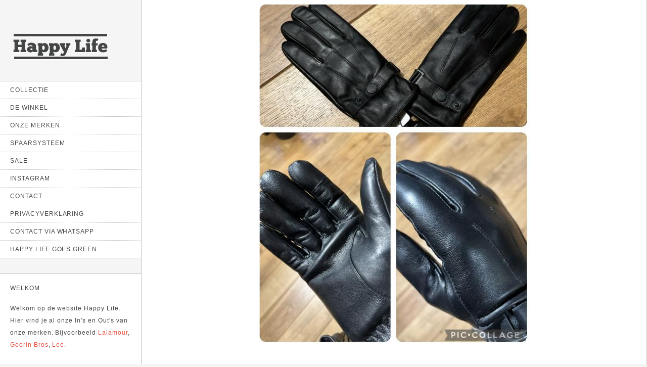

--- FILE ---
content_type: text/html; charset=utf-8
request_url: https://happy-life.nl/collectie/accessoires/lerros/heren/lerros-handschoenen-0
body_size: 5141
content:
<!DOCTYPE html>
<!--[if lt IE 7]> <html class="ie6 ie" lang="en" dir="ltr"> <![endif]-->
<!--[if IE 7]>    <html class="ie7 ie" lang="en" dir="ltr"> <![endif]-->
<!--[if IE 8]>    <html class="ie8 ie" lang="en" dir="ltr"> <![endif]-->
<!--[if gt IE 8]> <!--> <html class="
not-ie" lang="en" dir="ltr"> <!--<![endif]-->
<head>
<meta name="viewport" content="width=device-width, initial-scale=1, maximum-scale=1">
<meta http-equiv="Content-Type" content="text/html; charset=utf-8" />
<link rel="shortcut icon" href="https://happy-life.nl/sites/default/files/favicon.ico" type="image/vnd.microsoft.icon" />
<meta name="description" content="Lerros handschoenen | Leer | Heren | Prijs: € 59.95 | Category:Accessoires | Merk:Lerros |" />
<meta name="keywords" content="Leer;Heren;Accessoires;Lerros" />
<meta name="robots" content="follow, index" />
<meta name="generator" content="Drupal 7 (https://www.drupal.org)" />
<link rel="canonical" href="https://happy-life.nl/collectie/accessoires/lerros/heren/lerros-handschoenen-0" />
<link rel="shortlink" href="https://happy-life.nl/node/6696" />
<meta property="og:site_name" content="Happy Life Kerkrade" />
<meta property="og:type" content="article" />
<meta property="og:url" content="https://happy-life.nl/collectie/accessoires/lerros/heren/lerros-handschoenen-0" />
<meta property="og:title" content="Lerros handschoenen | Lerros | Happy Life Kerkrade" />
<meta property="og:description" content="Lerros handschoenen | Leer | Heren | Prijs: € 59.95 | Category:Accessoires | Merk:Lerros |" />
<meta property="og:updated_time" content="2022-12-20T09:20:53+01:00" />
<meta property="og:image" content="https://happy-life.nl/sites/default/files/CB3D4E6C-3124-4ACF-B1B9-815AF2AC421C_0.jpeg" />
<meta property="article:author" content="https://www.facebook.com/HappyLifeKerkrade" />
<meta property="article:published_time" content="2022-12-20T09:20:53+01:00" />
<meta property="article:modified_time" content="2022-12-20T09:20:53+01:00" />
<title>Lerros handschoenen | Lerros | Happy Life Kerkrade</title>
<link type="text/css" rel="stylesheet" href="https://happy-life.nl/sites/default/files/css/css_xE-rWrJf-fncB6ztZfd2huxqgxu4WO-qwma6Xer30m4.css" media="all" />
<link type="text/css" rel="stylesheet" href="https://happy-life.nl/sites/default/files/css/css_Yz_Cs_wolH4ArTG-vS6_4QJEtTVSCy0OvY8hoMCsChg.css" media="all" />
<link type="text/css" rel="stylesheet" href="https://happy-life.nl/sites/default/files/css/css_jU6Ncw_ofhQmhUFF_AS2m1LnRdE0WCCjA5Iu2SAmP10.css" media="all" />
<link type="text/css" rel="stylesheet" href="https://happy-life.nl/sites/default/files/css/css_0Vi3QdOx1rgZjxskJT7ejI2_7FgUTr9wwxDnirfTm20.css" media="all" />
<script type="text/javascript" src="https://happy-life.nl/sites/default/files/js/js_dYOGV15VEcvR5zyP3UKzyEH3a6wcYkaWkQCEZ8Wpd8c.js"></script>
<script type="text/javascript" src="https://happy-life.nl/sites/default/files/js/js_R9UbiVw2xuTUI0GZoaqMDOdX0lrZtgX-ono8RVOUEVc.js"></script>
<script type="text/javascript" src="https://happy-life.nl/sites/default/files/js/js_Qz8OwIAo-wU9ruKfwkIcXnLRHAGNifNCpfhRjOd7UWM.js"></script>
<script type="text/javascript">
<!--//--><![CDATA[//><!--
(function(i,s,o,g,r,a,m){i["GoogleAnalyticsObject"]=r;i[r]=i[r]||function(){(i[r].q=i[r].q||[]).push(arguments)},i[r].l=1*new Date();a=s.createElement(o),m=s.getElementsByTagName(o)[0];a.async=1;a.src=g;m.parentNode.insertBefore(a,m)})(window,document,"script","https://www.google-analytics.com/analytics.js","ga");ga("create", "UA-23159603-1", {"cookieDomain":"auto"});ga("set", "anonymizeIp", true);ga("send", "pageview");
//--><!]]>
</script>
<script type="text/javascript">
<!--//--><![CDATA[//><!--
window.a2a_config=window.a2a_config||{};window.da2a={done:false,html_done:false,script_ready:false,script_load:function(){var a=document.createElement('script'),s=document.getElementsByTagName('script')[0];a.type='text/javascript';a.async=true;a.src='https://static.addtoany.com/menu/page.js';s.parentNode.insertBefore(a,s);da2a.script_load=function(){};},script_onready:function(){da2a.script_ready=true;if(da2a.html_done)da2a.init();},init:function(){for(var i=0,el,target,targets=da2a.targets,length=targets.length;i<length;i++){el=document.getElementById('da2a_'+(i+1));target=targets[i];a2a_config.linkname=target.title;a2a_config.linkurl=target.url;if(el){a2a.init('page',{target:el});el.id='';}da2a.done=true;}da2a.targets=[];}};(function ($){Drupal.behaviors.addToAny = {attach: function (context, settings) {if (context !== document && window.da2a) {if(da2a.script_ready)a2a.init_all();da2a.script_load();}}}})(jQuery);a2a_config.callbacks=a2a_config.callbacks||[];a2a_config.callbacks.push({ready:da2a.script_onready});a2a_config.overlays=a2a_config.overlays||[];a2a_config.templates=a2a_config.templates||{};
//--><!]]>
</script>
<script type="text/javascript" src="https://happy-life.nl/sites/default/files/js/js_QUKVkwu3--g7CWxhBrSQLwTRgAbpigTu670cRapdg3k.js"></script>
<script type="text/javascript">
<!--//--><![CDATA[//><!--
jQuery.extend(Drupal.settings, {"basePath":"\/","pathPrefix":"","ajaxPageState":{"theme":"other_sub","theme_token":"1aW5oID3HZna02Jii9PXE3ve0UZJwapQpai3GB5QlmM","js":{"0":1,"misc\/jquery.js":1,"misc\/jquery-extend-3.4.0.js":1,"misc\/jquery.once.js":1,"misc\/drupal.js":1,"sites\/all\/modules\/admin_menu\/admin_devel\/admin_devel.js":1,"sites\/all\/modules\/custom_search\/js\/custom_search.js":1,"sites\/all\/modules\/google_analytics\/googleanalytics.js":1,"1":1,"2":1,"sites\/all\/themes\/other\/js\/plugins.js":1,"sites\/all\/themes\/other\/js\/custom.js":1},"css":{"modules\/system\/system.base.css":1,"modules\/system\/system.menus.css":1,"modules\/system\/system.messages.css":1,"modules\/system\/system.theme.css":1,"sites\/all\/modules\/simplenews\/simplenews.css":1,"modules\/comment\/comment.css":1,"modules\/field\/theme\/field.css":1,"modules\/node\/node.css":1,"modules\/search\/search.css":1,"modules\/user\/user.css":1,"sites\/all\/modules\/views\/css\/views.css":1,"sites\/all\/modules\/ctools\/css\/ctools.css":1,"sites\/all\/modules\/custom_search\/custom_search.css":1,"sites\/all\/modules\/addtoany\/addtoany.css":1,"sites\/all\/themes\/other\/css\/font-awesome.min.css":1,"sites\/all\/themes\/other\/css\/framework.css":1,"sites\/all\/themes\/other\/css\/style.css":1,"sites\/all\/themes\/other\/css\/drupal.css":1,"sites\/all\/themes\/other_sub\/css\/custom.css":1}},"custom_search":{"form_target":"_self","solr":0},"googleanalytics":{"trackOutbound":1,"trackMailto":1,"trackDownload":1,"trackDownloadExtensions":"7z|aac|arc|arj|asf|asx|avi|bin|csv|doc(x|m)?|dot(x|m)?|exe|flv|gif|gz|gzip|hqx|jar|jpe?g|js|mp(2|3|4|e?g)|mov(ie)?|msi|msp|pdf|phps|png|ppt(x|m)?|pot(x|m)?|pps(x|m)?|ppam|sld(x|m)?|thmx|qtm?|ra(m|r)?|sea|sit|tar|tgz|torrent|txt|wav|wma|wmv|wpd|xls(x|m|b)?|xlt(x|m)|xlam|xml|z|zip"},"urlIsAjaxTrusted":{"\/collectie\/accessoires\/lerros\/heren\/lerros-handschoenen-0":true}});
//--><!]]>
</script>
  
<!-- IE Fix for HTML5 Tags -->
<!--[if lt IE 9]>
  <script src="http://html5shiv.googlecode.com/svn/trunk/html5.js"></script>
<![endif]-->

<!-- Web Fonts  -->
<link href='http://fonts.googleapis.com/css?family=Oswald:400,300,700' rel='stylesheet' type='text/css'>


<!-- User defined CSS --><style type='text/css'>.front .submitted {display: none;}
.page-portfolioblockviewpage #basic-page {max-width: 100%;}
.page-collectie-sale #basic-page {max-width: 100%;}
.page-collectie-sale-dames #basic-page {max-width: 100%;}
.page-collectie-sale-heren #basic-page {max-width: 100%;}

</style><!-- End user defined CSS -->  

</head>
<body class="html not-front not-logged-in no-sidebars page-node page-node- page-node-6696 node-type-portfolio" >
<div id="mobile-nav">
	<i class="icon-reorder"></i>
			<a href="/" title="Home" rel="home" class="mobile-logo">
	    <img src="https://happy-life.nl/sites/default/files/logo.png" alt="Home" />
	  </a>
	</div>

<header>
  		<div id="logo">
			<a href="/" title="Home" rel="home">
	      <img src="https://happy-life.nl/sites/all/themes/other_sub/logo.png" alt="Home" />
	    </a>
		</div>
		
	    <div id="name-and-slogan" class="hidden">

                        <div id="site-name" class="hidden">
            <strong>
              <a href="/" title="Home" rel="home"><span>Happy Life Kerkrade</span></a>
            </strong>
          </div>
              
      
    </div> <!-- /#name-and-slogan -->
    
	
		  <nav>
        
<ul><li><a href="/" title="">Collectie</a></li>
<li><a href="/content/winkel">De Winkel</a></li>
<li><a href="/content/onze-merken">Onze Merken</a></li>
<li><a href="/content/spaarsysteem">Spaarsysteem</a></li>
<li><a href="/collectie-sale" title="">Sale</a><ul><li><a href="/collectie-sale-dames">Sale Dames</a></li>
<li><a href="/collectie-sale-heren">Sale Heren</a></li>
</ul></li>
<li><a href="https://www.instagram.com/happylifekerkrade/" title="">Instagram</a></li>
<li><a href="/contact/we-helpen-je-graag">Contact</a></li>
<li><a href="/content/privacyverklaring">Privacyverklaring</a></li>
<li><a href="https://api.whatsapp.com/send?phone=31630742680" title="">Contact via Whatsapp</a></li>
<li><a href="/content/happy-life-goes-green">Happy Life goes green</a></li>
</ul>	  </nav>
		
		
	      <div class="region region-sidebar-secondary">
    <div id="block-block-1" class="block block-block widget">
        <h6>Welkom</h6>
      <p>Welkom op de website Happy Life. Hier vind je al onze In's en Out's van onze merken. Bijvoorbeeld <a class="" href="http://www.happy-life.nl/?q=portfolioblockviewpage&amp;field_portfolio_website_tid=80" title="Lalamour">Lalamour</a>, <a class="" href="http://www.happy-life.nl/?q=portfolioblockviewpage&amp;field_portfolio_website_tid=52" title=" Goorin Bros"> Goorin Bros</a>, <a class="" href="http://www.happy-life.nl/?q=portfolioblockviewpage&amp;field_portfolio_website_tid=75" title="Lee">Lee</a>.</p>
<p><strong>Koopzondagen in 2026</strong><br />
29/3 Rode Loper<br />
26/4 en 27/4 Living Statues / Koningsdag<br />
25/5 Mercato Kerkrade<br />
12/7 koopzondag WMC<br />
2/8 koopzondag WMC<br />
30/8 Kirchroa outdoor<br />
27/9 Rode Loper<br />
25/10 Oktoberfes<br />
29/11 Sinterklaaskoopzondag<br />
13/12 en 20/12 kerst </p>
<p>U kunt ons telefonisch bereiken op 045-5457778 / 06-30742680 tevens via <a href="https://www.facebook.com/HappyLifeKerkrade">Facebook</a>, <a href="https://www.instagram.com/happylifekerkrade">Instagram</a> en <a href="https://wa.me/31630742680" target="_blank">whatsapp</a>.</p>
</div><div id="block-block-2" class="block block-block widget">
        <h6>Volg Happy Life online</h6>
      <div class="social">
	<a href="https://instagram.com/happylifekerkrade/" title="Bekijk onze Instagram update" target="_blank"><i class="icon-instagram"></i></a>
	<a href="https://www.facebook.com/HappyLifeKerkrade" title="Bekijk onze Facebook pagina" target="_blank"><i class="icon-facebook-sign"></i></a>
	<a href="https://twitter.com/HappyLifeShop" title="Volg op Twitter" target="_blank"><i class="icon-twitter"></i></a>
</div></div><div id="block-search-form" class="block block-search widget">
        <form class="search-form" role="search" action="/collectie/accessoires/lerros/heren/lerros-handschoenen-0" method="post" id="search-block-form" accept-charset="UTF-8"><div><div class="container-inline">
      <h2 class="element-invisible">Search form</h2>
    <div class="form-item form-type-textfield form-item-search-block-form">
  <label class="element-invisible" for="edit-search-block-form--2">Search this site </label>
 <input title="Voer een trefwoord in om te zoeken" class="custom-search-box form-text" placeholder="Zoek op onze pagina" type="text" id="edit-search-block-form--2" name="search_block_form" value="" size="15" maxlength="128" />
</div>
<div class="form-actions form-wrapper" id="edit-actions"><input type="submit" id="edit-submit" name="op" value="Zoek" class="form-submit" /></div><input class="custom-search-selector custom-search-types" type="hidden" name="custom_search_types" value="c-portfolio" />
<input type="hidden" name="form_build_id" value="form-FxxqIDpK3D06Pg62l8gwPnmo4sm_LorCKdpgMjnMBjw" />
<input type="hidden" name="form_id" value="search_block_form" />
</div>
</div></form></div>  </div>
	</header>

<section id="single-portfolio" class="content">
  	      <div class="tabs">
          </div>
      	  <div class="region region-content">
    <div id="block-system-main" class="block block-system">

    
  <div class="content">
    
<div class="article-nav">
  	  <a href="https://happy-life.nl/collectie/tops-en-jassen/lyle-scott/heren/lyle-scott-puffer" class="post-nav"><i class="icon-angle-left"></i></a>
		<a href="#" class="close"><i class="icon-angle-right"></i><i class="icon-angle-left"></i></a>
		  <a href="https://happy-life.nl/collectie/accessoires/lyle-scott/heren/lyle-scott-rugzak" class="post-nav"><i class="icon-angle-right"></i></a>
	</div>



  <div class="single-portfolio-img">
    <img typeof="foaf:Image" src="https://happy-life.nl/sites/default/files/styles/portfolio__1024x678_/public/CB3D4E6C-3124-4ACF-B1B9-815AF2AC421C_0.jpeg?itok=WjIK96Ky" width="536" height="678" alt="" />  </div>
  <div class="clear break small"></div>

<article>
  <div class="video-title">
	  <h2>Lerros handschoenen </h2>
		<h6 class="remove-bottom">Leer</h6>
	</div>
	
		
	<div class="one_fourth last">
    	<!--19092015 changed 'PROJECT DETAILS' -->
		<h6>
		Details        
        </h6> 
		        	<!--19092015 added numberformat & euro sign / 14102015 added substitution -->
		  <p><strong>Prijs :</strong> 
		  &euro; 59.95</p> 
          
          
		  
        <!--06112015 remoded Date from display-->
		        <!--26092015 changed label 'TAGS' in 'Category' -->
		  <p><strong>Category : <a href="/portfolio/accessoires" typeof="skos:Concept" property="rdfs:label skos:prefLabel" datatype="">Accessoires</a></strong></p>
		  
		        <!--2609 changed label 'WEBSITE' in 'Merk' -->
        <!--26092015 changed removed URL-->
		  <p><strong>Merk : <a href="/brands/lerros" typeof="skos:Concept" property="rdfs:label skos:prefLabel" datatype="">Lerros</a> </strong></p>
		                <!--10102015 adedd field -->
		  <p><strong>Dames & Heren : <a href="/gender/heren" typeof="skos:Concept" property="rdfs:label skos:prefLabel" datatype="">Heren</a> </strong></p>
		 
        
        <ul class="links inline"><li class="addtoany first last"><span><span class="a2a_kit a2a_target addtoany_list" id="da2a_1">
      <a class="a2a_button_facebook"></a>
<a class="a2a_button_twitter"></a>
<a class="a2a_button_pinterest"></a>

      <a class="a2a_dd addtoany_share_save" href="https://www.addtoany.com/share#url=https%3A%2F%2Fhappy-life.nl%2Fcollectie%2Faccessoires%2Flerros%2Fheren%2Flerros-handschoenen-0&amp;title=Lerros%20handschoenen%20"></a>
      
    </span>
    <script type="text/javascript">
<!--//--><![CDATA[//><!--
if(window.da2a)da2a.script_load();
//--><!]]>
</script></span></li>
</ul>        
	</div>
	
		
	<div class="clear"></div><!--CLEAR FLOATS-->
		
</article>  </div>
</div>
  </div>
  
</section>		<script type="text/javascript">
<!--//--><![CDATA[//><!--
da2a.targets=[
{title:"Lerros handschoenen ",url:"https:\/\/happy-life.nl\/collectie\/accessoires\/lerros\/heren\/lerros-handschoenen-0"},
{title:"Lerros handschoenen ",url:"https:\/\/happy-life.nl\/collectie\/accessoires\/lerros\/heren\/lerros-handschoenen-0"}];
da2a.html_done=true;if(da2a.script_ready&&!da2a.done)da2a.init();da2a.script_load();
//--><!]]>
</script>

</body>
</html>

--- FILE ---
content_type: text/javascript
request_url: https://happy-life.nl/sites/default/files/js/js_QUKVkwu3--g7CWxhBrSQLwTRgAbpigTu670cRapdg3k.js
body_size: 18127
content:
/**
 * Isotope v1.5.25
 * An exquisite jQuery plugin for magical layouts
 * http://isotope.metafizzy.co
 *
 * Commercial use requires one-time purchase of a commercial license
 * http://isotope.metafizzy.co/docs/license.html
 *
 * Non-commercial use is licensed under the MIT License
 *
 * Copyright 2013 Metafizzy
 */
(function(a,b,c){"use strict";var d=a.document,e=a.Modernizr,f=function(a){return a.charAt(0).toUpperCase()+a.slice(1)},g="Moz Webkit O Ms".split(" "),h=function(a){var b=d.documentElement.style,c;if(typeof b[a]=="string")return a;a=f(a);for(var e=0,h=g.length;e<h;e++){c=g[e]+a;if(typeof b[c]=="string")return c}},i=h("transform"),j=h("transitionProperty"),k={csstransforms:function(){return!!i},csstransforms3d:function(){var a=!!h("perspective");if(a){var c=" -o- -moz- -ms- -webkit- -khtml- ".split(" "),d="@media ("+c.join("transform-3d),(")+"modernizr)",e=b("<style>"+d+"{#modernizr{height:3px}}"+"</style>").appendTo("head"),f=b('<div id="modernizr" />').appendTo("html");a=f.height()===3,f.remove(),e.remove()}return a},csstransitions:function(){return!!j}},l;if(e)for(l in k)e.hasOwnProperty(l)||e.addTest(l,k[l]);else{e=a.Modernizr={_version:"1.6ish: miniModernizr for Isotope"};var m=" ",n;for(l in k)n=k[l](),e[l]=n,m+=" "+(n?"":"no-")+l;b("html").addClass(m)}if(e.csstransforms){var o=e.csstransforms3d?{translate:function(a){return"translate3d("+a[0]+"px, "+a[1]+"px, 0) "},scale:function(a){return"scale3d("+a+", "+a+", 1) "}}:{translate:function(a){return"translate("+a[0]+"px, "+a[1]+"px) "},scale:function(a){return"scale("+a+") "}},p=function(a,c,d){var e=b.data(a,"isoTransform")||{},f={},g,h={},j;f[c]=d,b.extend(e,f);for(g in e)j=e[g],h[g]=o[g](j);var k=h.translate||"",l=h.scale||"",m=k+l;b.data(a,"isoTransform",e),a.style[i]=m};b.cssNumber.scale=!0,b.cssHooks.scale={set:function(a,b){p(a,"scale",b)},get:function(a,c){var d=b.data(a,"isoTransform");return d&&d.scale?d.scale:1}},b.fx.step.scale=function(a){b.cssHooks.scale.set(a.elem,a.now+a.unit)},b.cssNumber.translate=!0,b.cssHooks.translate={set:function(a,b){p(a,"translate",b)},get:function(a,c){var d=b.data(a,"isoTransform");return d&&d.translate?d.translate:[0,0]}}}var q,r;e.csstransitions&&(q={WebkitTransitionProperty:"webkitTransitionEnd",MozTransitionProperty:"transitionend",OTransitionProperty:"oTransitionEnd otransitionend",transitionProperty:"transitionend"}[j],r=h("transitionDuration"));var s=b.event,t=b.event.handle?"handle":"dispatch",u;s.special.smartresize={setup:function(){b(this).bind("resize",s.special.smartresize.handler)},teardown:function(){b(this).unbind("resize",s.special.smartresize.handler)},handler:function(a,b){var c=this,d=arguments;a.type="smartresize",u&&clearTimeout(u),u=setTimeout(function(){s[t].apply(c,d)},b==="execAsap"?0:100)}},b.fn.smartresize=function(a){return a?this.bind("smartresize",a):this.trigger("smartresize",["execAsap"])},b.Isotope=function(a,c,d){this.element=b(c),this._create(a),this._init(d)};var v=["width","height"],w=b(a);b.Isotope.settings={resizable:!0,layoutMode:"masonry",containerClass:"isotope",itemClass:"isotope-item",hiddenClass:"isotope-hidden",hiddenStyle:{opacity:0,scale:.001},visibleStyle:{opacity:1,scale:1},containerStyle:{position:"relative",overflow:"hidden"},animationEngine:"best-available",animationOptions:{queue:!1,duration:800},sortBy:"original-order",sortAscending:!0,resizesContainer:!0,transformsEnabled:!0,itemPositionDataEnabled:!1},b.Isotope.prototype={_create:function(a){this.options=b.extend({},b.Isotope.settings,a),this.styleQueue=[],this.elemCount=0;var c=this.element[0].style;this.originalStyle={};var d=v.slice(0);for(var e in this.options.containerStyle)d.push(e);for(var f=0,g=d.length;f<g;f++)e=d[f],this.originalStyle[e]=c[e]||"";this.element.css(this.options.containerStyle),this._updateAnimationEngine(),this._updateUsingTransforms();var h={"original-order":function(a,b){return b.elemCount++,b.elemCount},random:function(){return Math.random()}};this.options.getSortData=b.extend(this.options.getSortData,h),this.reloadItems(),this.offset={left:parseInt(this.element.css("padding-left")||0,10),top:parseInt(this.element.css("padding-top")||0,10)};var i=this;setTimeout(function(){i.element.addClass(i.options.containerClass)},0),this.options.resizable&&w.bind("smartresize.isotope",function(){i.resize()}),this.element.delegate("."+this.options.hiddenClass,"click",function(){return!1})},_getAtoms:function(a){var b=this.options.itemSelector,c=b?a.filter(b).add(a.find(b)):a,d={position:"absolute"};return c=c.filter(function(a,b){return b.nodeType===1}),this.usingTransforms&&(d.left=0,d.top=0),c.css(d).addClass(this.options.itemClass),this.updateSortData(c,!0),c},_init:function(a){this.$filteredAtoms=this._filter(this.$allAtoms),this._sort(),this.reLayout(a)},option:function(a){if(b.isPlainObject(a)){this.options=b.extend(!0,this.options,a);var c;for(var d in a)c="_update"+f(d),this[c]&&this[c]()}},_updateAnimationEngine:function(){var a=this.options.animationEngine.toLowerCase().replace(/[ _\-]/g,""),b;switch(a){case"css":case"none":b=!1;break;case"jquery":b=!0;break;default:b=!e.csstransitions}this.isUsingJQueryAnimation=b,this._updateUsingTransforms()},_updateTransformsEnabled:function(){this._updateUsingTransforms()},_updateUsingTransforms:function(){var a=this.usingTransforms=this.options.transformsEnabled&&e.csstransforms&&e.csstransitions&&!this.isUsingJQueryAnimation;a||(delete this.options.hiddenStyle.scale,delete this.options.visibleStyle.scale),this.getPositionStyles=a?this._translate:this._positionAbs},_filter:function(a){var b=this.options.filter===""?"*":this.options.filter;if(!b)return a;var c=this.options.hiddenClass,d="."+c,e=a.filter(d),f=e;if(b!=="*"){f=e.filter(b);var g=a.not(d).not(b).addClass(c);this.styleQueue.push({$el:g,style:this.options.hiddenStyle})}return this.styleQueue.push({$el:f,style:this.options.visibleStyle}),f.removeClass(c),a.filter(b)},updateSortData:function(a,c){var d=this,e=this.options.getSortData,f,g;a.each(function(){f=b(this),g={};for(var a in e)!c&&a==="original-order"?g[a]=b.data(this,"isotope-sort-data")[a]:g[a]=e[a](f,d);b.data(this,"isotope-sort-data",g)})},_sort:function(){var a=this.options.sortBy,b=this._getSorter,c=this.options.sortAscending?1:-1,d=function(d,e){var f=b(d,a),g=b(e,a);return f===g&&a!=="original-order"&&(f=b(d,"original-order"),g=b(e,"original-order")),(f>g?1:f<g?-1:0)*c};this.$filteredAtoms.sort(d)},_getSorter:function(a,c){return b.data(a,"isotope-sort-data")[c]},_translate:function(a,b){return{translate:[a,b]}},_positionAbs:function(a,b){return{left:a,top:b}},_pushPosition:function(a,b,c){b=Math.round(b+this.offset.left),c=Math.round(c+this.offset.top);var d=this.getPositionStyles(b,c);this.styleQueue.push({$el:a,style:d}),this.options.itemPositionDataEnabled&&a.data("isotope-item-position",{x:b,y:c})},layout:function(a,b){var c=this.options.layoutMode;this["_"+c+"Layout"](a);if(this.options.resizesContainer){var d=this["_"+c+"GetContainerSize"]();this.styleQueue.push({$el:this.element,style:d})}this._processStyleQueue(a,b),this.isLaidOut=!0},_processStyleQueue:function(a,c){var d=this.isLaidOut?this.isUsingJQueryAnimation?"animate":"css":"css",f=this.options.animationOptions,g=this.options.onLayout,h,i,j,k;i=function(a,b){b.$el[d](b.style,f)};if(this._isInserting&&this.isUsingJQueryAnimation)i=function(a,b){h=b.$el.hasClass("no-transition")?"css":d,b.$el[h](b.style,f)};else if(c||g||f.complete){var l=!1,m=[c,g,f.complete],n=this;j=!0,k=function(){if(l)return;var b;for(var c=0,d=m.length;c<d;c++)b=m[c],typeof b=="function"&&b.call(n.element,a,n);l=!0};if(this.isUsingJQueryAnimation&&d==="animate")f.complete=k,j=!1;else if(e.csstransitions){var o=0,p=this.styleQueue[0],s=p&&p.$el,t;while(!s||!s.length){t=this.styleQueue[o++];if(!t)return;s=t.$el}var u=parseFloat(getComputedStyle(s[0])[r]);u>0&&(i=function(a,b){b.$el[d](b.style,f).one(q,k)},j=!1)}}b.each(this.styleQueue,i),j&&k(),this.styleQueue=[]},resize:function(){this["_"+this.options.layoutMode+"ResizeChanged"]()&&this.reLayout()},reLayout:function(a){this["_"+this.options.layoutMode+"Reset"](),this.layout(this.$filteredAtoms,a)},addItems:function(a,b){var c=this._getAtoms(a);this.$allAtoms=this.$allAtoms.add(c),b&&b(c)},insert:function(a,b){this.element.append(a);var c=this;this.addItems(a,function(a){var d=c._filter(a);c._addHideAppended(d),c._sort(),c.reLayout(),c._revealAppended(d,b)})},appended:function(a,b){var c=this;this.addItems(a,function(a){c._addHideAppended(a),c.layout(a),c._revealAppended(a,b)})},_addHideAppended:function(a){this.$filteredAtoms=this.$filteredAtoms.add(a),a.addClass("no-transition"),this._isInserting=!0,this.styleQueue.push({$el:a,style:this.options.hiddenStyle})},_revealAppended:function(a,b){var c=this;setTimeout(function(){a.removeClass("no-transition"),c.styleQueue.push({$el:a,style:c.options.visibleStyle}),c._isInserting=!1,c._processStyleQueue(a,b)},10)},reloadItems:function(){this.$allAtoms=this._getAtoms(this.element.children())},remove:function(a,b){this.$allAtoms=this.$allAtoms.not(a),this.$filteredAtoms=this.$filteredAtoms.not(a);var c=this,d=function(){a.remove(),b&&b.call(c.element)};a.filter(":not(."+this.options.hiddenClass+")").length?(this.styleQueue.push({$el:a,style:this.options.hiddenStyle}),this._sort(),this.reLayout(d)):d()},shuffle:function(a){this.updateSortData(this.$allAtoms),this.options.sortBy="random",this._sort(),this.reLayout(a)},destroy:function(){var a=this.usingTransforms,b=this.options;this.$allAtoms.removeClass(b.hiddenClass+" "+b.itemClass).each(function(){var b=this.style;b.position="",b.top="",b.left="",b.opacity="",a&&(b[i]="")});var c=this.element[0].style;for(var d in this.originalStyle)c[d]=this.originalStyle[d];this.element.unbind(".isotope").undelegate("."+b.hiddenClass,"click").removeClass(b.containerClass).removeData("isotope"),w.unbind(".isotope")},_getSegments:function(a){var b=this.options.layoutMode,c=a?"rowHeight":"columnWidth",d=a?"height":"width",e=a?"rows":"cols",g=this.element[d](),h,i=this.options[b]&&this.options[b][c]||this.$filteredAtoms["outer"+f(d)](!0)||g;h=Math.floor(g/i),h=Math.max(h,1),this[b][e]=h,this[b][c]=i},_checkIfSegmentsChanged:function(a){var b=this.options.layoutMode,c=a?"rows":"cols",d=this[b][c];return this._getSegments(a),this[b][c]!==d},_masonryReset:function(){this.masonry={},this._getSegments();var a=this.masonry.cols;this.masonry.colYs=[];while(a--)this.masonry.colYs.push(0)},_masonryLayout:function(a){var c=this,d=c.masonry;a.each(function(){var a=b(this),e=Math.ceil(a.outerWidth(!0)/d.columnWidth);e=Math.min(e,d.cols);if(e===1)c._masonryPlaceBrick(a,d.colYs);else{var f=d.cols+1-e,g=[],h,i;for(i=0;i<f;i++)h=d.colYs.slice(i,i+e),g[i]=Math.max.apply(Math,h);c._masonryPlaceBrick(a,g)}})},_masonryPlaceBrick:function(a,b){var c=Math.min.apply(Math,b),d=0;for(var e=0,f=b.length;e<f;e++)if(b[e]===c){d=e;break}var g=this.masonry.columnWidth*d,h=c;this._pushPosition(a,g,h);var i=c+a.outerHeight(!0),j=this.masonry.cols+1-f;for(e=0;e<j;e++)this.masonry.colYs[d+e]=i},_masonryGetContainerSize:function(){var a=Math.max.apply(Math,this.masonry.colYs);return{height:a}},_masonryResizeChanged:function(){return this._checkIfSegmentsChanged()},_fitRowsReset:function(){this.fitRows={x:0,y:0,height:0}},_fitRowsLayout:function(a){var c=this,d=this.element.width(),e=this.fitRows;a.each(function(){var a=b(this),f=a.outerWidth(!0),g=a.outerHeight(!0);e.x!==0&&f+e.x>d&&(e.x=0,e.y=e.height),c._pushPosition(a,e.x,e.y),e.height=Math.max(e.y+g,e.height),e.x+=f})},_fitRowsGetContainerSize:function(){return{height:this.fitRows.height}},_fitRowsResizeChanged:function(){return!0},_cellsByRowReset:function(){this.cellsByRow={index:0},this._getSegments(),this._getSegments(!0)},_cellsByRowLayout:function(a){var c=this,d=this.cellsByRow;a.each(function(){var a=b(this),e=d.index%d.cols,f=Math.floor(d.index/d.cols),g=(e+.5)*d.columnWidth-a.outerWidth(!0)/2,h=(f+.5)*d.rowHeight-a.outerHeight(!0)/2;c._pushPosition(a,g,h),d.index++})},_cellsByRowGetContainerSize:function(){return{height:Math.ceil(this.$filteredAtoms.length/this.cellsByRow.cols)*this.cellsByRow.rowHeight+this.offset.top}},_cellsByRowResizeChanged:function(){return this._checkIfSegmentsChanged()},_straightDownReset:function(){this.straightDown={y:0}},_straightDownLayout:function(a){var c=this;a.each(function(a){var d=b(this);c._pushPosition(d,0,c.straightDown.y),c.straightDown.y+=d.outerHeight(!0)})},_straightDownGetContainerSize:function(){return{height:this.straightDown.y}},_straightDownResizeChanged:function(){return!0},_masonryHorizontalReset:function(){this.masonryHorizontal={},this._getSegments(!0);var a=this.masonryHorizontal.rows;this.masonryHorizontal.rowXs=[];while(a--)this.masonryHorizontal.rowXs.push(0)},_masonryHorizontalLayout:function(a){var c=this,d=c.masonryHorizontal;a.each(function(){var a=b(this),e=Math.ceil(a.outerHeight(!0)/d.rowHeight);e=Math.min(e,d.rows);if(e===1)c._masonryHorizontalPlaceBrick(a,d.rowXs);else{var f=d.rows+1-e,g=[],h,i;for(i=0;i<f;i++)h=d.rowXs.slice(i,i+e),g[i]=Math.max.apply(Math,h);c._masonryHorizontalPlaceBrick(a,g)}})},_masonryHorizontalPlaceBrick:function(a,b){var c=Math.min.apply(Math,b),d=0;for(var e=0,f=b.length;e<f;e++)if(b[e]===c){d=e;break}var g=c,h=this.masonryHorizontal.rowHeight*d;this._pushPosition(a,g,h);var i=c+a.outerWidth(!0),j=this.masonryHorizontal.rows+1-f;for(e=0;e<j;e++)this.masonryHorizontal.rowXs[d+e]=i},_masonryHorizontalGetContainerSize:function(){var a=Math.max.apply(Math,this.masonryHorizontal.rowXs);return{width:a}},_masonryHorizontalResizeChanged:function(){return this._checkIfSegmentsChanged(!0)},_fitColumnsReset:function(){this.fitColumns={x:0,y:0,width:0}},_fitColumnsLayout:function(a){var c=this,d=this.element.height(),e=this.fitColumns;a.each(function(){var a=b(this),f=a.outerWidth(!0),g=a.outerHeight(!0);e.y!==0&&g+e.y>d&&(e.x=e.width,e.y=0),c._pushPosition(a,e.x,e.y),e.width=Math.max(e.x+f,e.width),e.y+=g})},_fitColumnsGetContainerSize:function(){return{width:this.fitColumns.width}},_fitColumnsResizeChanged:function(){return!0},_cellsByColumnReset:function(){this.cellsByColumn={index:0},this._getSegments(),this._getSegments(!0)},_cellsByColumnLayout:function(a){var c=this,d=this.cellsByColumn;a.each(function(){var a=b(this),e=Math.floor(d.index/d.rows),f=d.index%d.rows,g=(e+.5)*d.columnWidth-a.outerWidth(!0)/2,h=(f+.5)*d.rowHeight-a.outerHeight(!0)/2;c._pushPosition(a,g,h),d.index++})},_cellsByColumnGetContainerSize:function(){return{width:Math.ceil(this.$filteredAtoms.length/this.cellsByColumn.rows)*this.cellsByColumn.columnWidth}},_cellsByColumnResizeChanged:function(){return this._checkIfSegmentsChanged(!0)},_straightAcrossReset:function(){this.straightAcross={x:0}},_straightAcrossLayout:function(a){var c=this;a.each(function(a){var d=b(this);c._pushPosition(d,c.straightAcross.x,0),c.straightAcross.x+=d.outerWidth(!0)})},_straightAcrossGetContainerSize:function(){return{width:this.straightAcross.x}},_straightAcrossResizeChanged:function(){return!0}},b.fn.imagesLoaded=function(a){function h(){a.call(c,d)}function i(a){var c=a.target;c.src!==f&&b.inArray(c,g)===-1&&(g.push(c),--e<=0&&(setTimeout(h),d.unbind(".imagesLoaded",i)))}var c=this,d=c.find("img").add(c.filter("img")),e=d.length,f="[data-uri]",g=[];return e||h(),d.bind("load.imagesLoaded error.imagesLoaded",i).each(function(){var a=this.src;this.src=f,this.src=a}),c};var x=function(b){a.console&&a.console.error(b)};b.fn.isotope=function(a,c){if(typeof a=="string"){var d=Array.prototype.slice.call(arguments,1);this.each(function(){var c=b.data(this,"isotope");if(!c){x("cannot call methods on isotope prior to initialization; attempted to call method '"+a+"'");return}if(!b.isFunction(c[a])||a.charAt(0)==="_"){x("no such method '"+a+"' for isotope instance");return}c[a].apply(c,d)})}else this.each(function(){var d=b.data(this,"isotope");d?(d.option(a),d._init(c)):b.data(this,"isotope",new b.Isotope(a,this,c))});return this}})(window,jQuery);

(function(e,t,n){"use strict";e.HoverDir=function(t,n){this.$el=e(n);this._init(t)};e.HoverDir.defaults={speed:300,easing:"ease",hoverDelay:0,inverse:false};e.HoverDir.prototype={_init:function(t){this.options=e.extend(true,{},e.HoverDir.defaults,t);this.transitionProp="all "+this.options.speed+"ms "+this.options.easing;this.support=Modernizr.csstransitions;this._loadEvents()},_loadEvents:function(){var t=this;this.$el.on("mouseenter.hoverdir, mouseleave.hoverdir",function(n){var r=e(this),i=r.find("div"),s=t._getDir(r,{x:n.pageX,y:n.pageY}),o=t._getStyle(s);if(n.type==="mouseenter"){i.hide().css(o.from);clearTimeout(t.tmhover);t.tmhover=setTimeout(function(){i.show(0,function(){var n=e(this);if(t.support){n.css("transition",t.transitionProp)}t._applyAnimation(n,o.to,t.options.speed)})},t.options.hoverDelay)}else{if(t.support){i.css("transition",t.transitionProp)}clearTimeout(t.tmhover);t._applyAnimation(i,o.from,t.options.speed)}})},_getDir:function(e,t){var n=e.width(),r=e.height(),i=(t.x-e.offset().left-n/2)*(n>r?r/n:1),s=(t.y-e.offset().top-r/2)*(r>n?n/r:1),o=Math.round((Math.atan2(s,i)*(180/Math.PI)+180)/90+3)%4;return o},_getStyle:function(e){var t,n,r={left:"0px",top:"-100%"},i={left:"0px",top:"100%"},s={left:"-100%",top:"0px"},o={left:"100%",top:"0px"},u={top:"0px"},a={left:"0px"};switch(e){case 0:t=!this.options.inverse?r:i;n=u;break;case 1:t=!this.options.inverse?o:s;n=a;break;case 2:t=!this.options.inverse?i:r;n=u;break;case 3:t=!this.options.inverse?s:o;n=a;break}return{from:t,to:n}},_applyAnimation:function(t,n,r){e.fn.applyStyle=this.support?e.fn.css:e.fn.animate;t.stop().applyStyle(n,e.extend(true,[],{duration:r+"ms"}))}};var r=function(e){if(t.console){t.console.error(e)}};e.fn.hoverdir=function(t){var n=e.data(this,"hoverdir");if(typeof t==="string"){var i=Array.prototype.slice.call(arguments,1);this.each(function(){if(!n){r("cannot call methods on hoverdir prior to initialization; "+"attempted to call method '"+t+"'");return}if(!e.isFunction(n[t])||t.charAt(0)==="_"){r("no such method '"+t+"' for hoverdir instance");return}n[t].apply(n,i)})}else{this.each(function(){if(n){n._init()}else{n=e.data(this,"hoverdir",new e.HoverDir(t,this))}})}return n}})(jQuery,window);

/*! sly 1.0.2 - 4th Aug 2013 | https://github.com/Darsain/sly */
(function(h,w,sa){function ma(f,aa,l){var ta,u,ua,x,L,w,S,na;function ba(){var a=0;e.old=h.extend({},e);s=F?0:B[c.horizontal?"width":"height"]();M=H[c.horizontal?"width":"height"]();n=F?f:q[c.horizontal?"outerWidth":"outerHeight"]();C.length=0;e.start=0;e.end=Math.max(n-s,0);r={};if(D){var j=k.length;y=q.children(c.itemSelector);k.length=0;var b=ca(q,c.horizontal?"paddingLeft":"paddingTop"),Va=ca(q,c.horizontal?"paddingRight":"paddingBottom"),aa=ca(y,c.horizontal?"marginLeft":"marginTop"),a=ca(y.slice(-1),
c.horizontal?"marginRight":"marginBottom"),va=0,m="none"!==y.css("float"),a=aa?0:a;n=0;y.each(function(a,j){var d=h(j),e=d[c.horizontal?"outerWidth":"outerHeight"](!0),f=ca(d,c.horizontal?"marginLeft":"marginTop"),d=ca(d,c.horizontal?"marginRight":"marginBottom"),g={el:j,size:e,half:e/2,start:n-(!a||c.horizontal?0:f),center:n-Math.round(s/2-e/2),end:n-s+e-(aa?0:d)};a||(va=-(I?Math.round(s/2-e/2):0)+b,n+=b);n+=e;!c.horizontal&&!m&&d&&(f&&0<a)&&(n-=Math.min(f,d));a===y.length-1&&(n+=Va);k.push(g)});
q[0].style[c.horizontal?"width":"height"]=n+"px";n-=a;e.start=va;e.end=I?k.length?k[k.length-1].center:va:Math.max(n-s,0);if(g.activeItem>=k.length||0===j&&0<k.length)oa(0<k.length?k.length-1:0)}e.center=Math.round(e.end/2+e.start/2);h.extend(g,wa(void 0));z.length&&0<M&&(c.dynamicHandle?(N=I?k.length?M*s/(s+k[k.length-1].center-k[0].center):M:M*s/n,N=A(Math.round(N),c.minHandleSize,M),z[0].style[c.horizontal?"width":"height"]=N+"px"):N=z[c.horizontal?"outerWidth":"outerHeight"](),p.end=M-N,T||la());
if(!F&&0<s){var l=e.start,j="";if(D)h.each(k,function(a,j){if(I||j.start+j.size>l)l=j[I?"center":"start"],C.push(l),l+=s});else for(;l-s<e.end;)C.push(l),l+=s;if(U[0]){for(a=0;a<C.length;a++)j+=c.pageBuilder.call(d,a);pa=U.html(j).children()}}J(A(e.dest,e.start,e.end));g.slideeSize=n;g.frameSize=s;g.sbSize=M;g.handleSize=N;v("load")}function J(a,j,ha){if(D&&b.released&&!ha){ha=wa(a);var f=a>e.start&&a<e.end;O?(f&&(a=k[ha.centerItem].center),I&&c.activateMiddle&&oa(ha.centerItem)):f&&(a=k[ha.firstItem].start)}b.init&&
b.slidee&&c.elasticBounds?a>e.end?a=e.end+(a-e.end)/6:a<e.start&&(a=e.start+(a-e.start)/6):a=A(a,e.start,e.end);ta=+new Date;u=0;ua=e.cur;x=a;L=a-e.cur;w=b.tweese||b.init&&!b.slidee;S=!w&&(j||b.init&&b.slidee||!c.speed);b.tweese=0;a!==e.dest&&(e.dest=a,v("change"),T||$());b.released&&!d.isPaused&&d.resume();h.extend(g,wa(void 0));Da();pa[0]&&r.page!==g.activePage&&(r.page=g.activePage,pa.removeClass(c.activeClass).eq(g.activePage).addClass(c.activeClass),v("activePage",r.page))}function $(){T?(S?
e.cur=x:w?(na=x-e.cur,e.cur=0.1>Math.abs(na)?x:e.cur+na*(b.released?c.swingSpeed:c.syncSpeed)):(u=Math.min(+new Date-ta,c.speed),e.cur=ua+L*jQuery.easing[c.easing](u/c.speed,u,0,1,c.speed)),x===e.cur?(e.cur=x,b.tweese=T=0):T=ia($),v("move"),F||(G?q[0].style[G]=ja+(c.horizontal?"translateX":"translateY")+"("+-e.cur+"px)":q[0].style[c.horizontal?"left":"top"]=-Math.round(e.cur)+"px"),!T&&b.released&&v("moveEnd"),la()):(T=ia($),b.released&&v("moveStart"))}function la(){z.length&&(p.cur=e.start===e.end?
0:((b.init&&!b.slidee?e.dest:e.cur)-e.start)/(e.end-e.start)*p.end,p.cur=A(Math.round(p.cur),p.start,p.end),r.hPos!==p.cur&&(r.hPos=p.cur,G?z[0].style[G]=ja+(c.horizontal?"translateX":"translateY")+"("+p.cur+"px)":z[0].style[c.horizontal?"left":"top"]=p.cur+"px"))}function Ea(){(!t.speed||e.cur===(0<t.speed?e.end:e.start))&&d.stop();Fa=b.init?ia(Ea):0;t.now=+new Date;t.pos=e.cur+(t.now-t.lastTime)/1E3*t.speed;J(b.init?t.pos:Math.round(t.pos));!b.init&&e.cur===e.dest&&v("moveEnd");t.lastTime=t.now}
function xa(a,j,b){"boolean"===P(j)&&(b=j,j=sa);j===sa?J(e[a],b):O&&"center"!==a||(j=d.getPos(j))&&J(j[a],b,!O)}function qa(a){return"undefined"!==P(a)?Q(a)?0<=a&&a<k.length?a:-1:y.index(a):-1}function ya(a){return qa(Q(a)&&0>a?a+k.length:a)}function oa(a){a=qa(a);if(!D||0>a)return!1;r.active!==a&&(y.eq(g.activeItem).removeClass(c.activeClass),y.eq(a).addClass(c.activeClass),r.active=g.activeItem=a,Da(),v("active",a));return a}function wa(a){a=A(Q(a)?a:e.dest,e.start,e.end);var j={},b=I?0:s/2;if(!F)for(var c=
0,d=C.length;c<d;c++){if(a>=e.end||c===C.length-1){j.activePage=C.length-1;break}if(a<=C[c]+b){j.activePage=c;break}}if(D){for(var d=c=b=!1,f=0,g=k.length;f<g;f++)if(!1===b&&a<=k[f].start+k[f].half&&(b=f),!1===d&&a<=k[f].center+k[f].half&&(d=f),f===g-1||a<=k[f].end+k[f].half){c=f;break}j.firstItem=Q(b)?b:0;j.centerItem=Q(d)?d:j.firstItem;j.lastItem=Q(c)?c:j.centerItem}return j}function Da(){var a=e.dest<=e.start,j=e.dest>=e.end,d=a?1:j?2:3;r.slideePosState!==d&&(r.slideePosState=d,V.is("button,input")&&
V.prop("disabled",a),W.is("button,input")&&W.prop("disabled",j),V.add(da)[a?"addClass":"removeClass"](c.disabledClass),W.add(X)[j?"addClass":"removeClass"](c.disabledClass));r.fwdbwdState!==d&&b.released&&(r.fwdbwdState=d,da.is("button,input")&&da.prop("disabled",a),X.is("button,input")&&X.prop("disabled",j));D&&(a=0===g.activeItem,j=g.activeItem>=k.length-1,d=a?1:j?2:3,r.itemsButtonState!==d&&(r.itemsButtonState=d,Y.is("button,input")&&Y.prop("disabled",a),Z.is("button,input")&&Z.prop("disabled",
j),Y[a?"addClass":"removeClass"](c.disabledClass),Z[j?"addClass":"removeClass"](c.disabledClass)))}function Ga(a,b,c){a=ya(a);b=ya(b);if(-1<a&&-1<b&&a!==b&&(!c||b!==a-1)&&(c||b!==a+1)){y.eq(a)[c?"insertAfter":"insertBefore"](k[b].el);var d=a<b?a:c?b:b-1,e=a>b?a:c?b+1:b,f=a>b;a===g.activeItem?r.active=g.activeItem=c?f?b+1:b:f?b:b-1:g.activeItem>d&&g.activeItem<e&&(r.active=g.activeItem+=f?1:-1);ba()}}function Ha(a,b){for(var c=0,d=E[a].length;c<d;c++)if(E[a][c]===b)return c;return-1}function Ia(a){return Math.round(A(a,
p.start,p.end)/p.end*(e.end-e.start))+e.start}function Ba(){b.history[0]=b.history[1];b.history[1]=b.history[2];b.history[2]=b.history[3];b.history[3]=b.delta}function Ja(a){b.released=0;b.source=a;b.slidee="slidee"===a}function Ka(a){if(!b.init){var d="touchstart"===a.type,f=a.data.source,g="slidee"===f;if(!("handle"===f&&(!c.dragHandle||p.start===p.end)))if(!g||(d?c.touchDragging:c.mouseDragging&&2>a.which))d||K(a,1),Ja(f),b.$source=h(a.target),b.init=0,b.touch=d,b.pointer=d?a.originalEvent.touches[0]:
a,b.initX=b.pointer.pageX,b.initY=b.pointer.pageY,b.initPos=g?e.cur:p.cur,b.start=+new Date,b.time=0,b.path=0,b.pathToInit=g?d?50:10:0,b.history=[0,0,0,0],b.initLoc=b[c.horizontal?"initX":"initY"],b.deltaMin=g?-b.initLoc:-p.cur,b.deltaMax=g?document[c.horizontal?"width":"height"]-b.initLoc:p.end-p.cur,(g?q:z).addClass(c.draggedClass),ea.on(d?La:Ma,Na),g&&(Oa=setInterval(Ba,10))}}function Na(a){b.released="mouseup"===a.type||"touchend"===a.type;b.pointer=b.touch?a.originalEvent[b.released?"changedTouches":
"touches"][0]:a;b.pathX=b.pointer.pageX-b.initX;b.pathY=b.pointer.pageY-b.initY;b.pathTotal=Math.sqrt(Math.pow(b.pathX,2)+Math.pow(b.pathY,2));b.delta=A(c.horizontal?b.pathX:b.pathY,b.deltaMin,b.deltaMax);if(!b.init&&b.pathTotal>b.pathToInit){if(b.slidee){if(c.horizontal?Math.abs(b.pathX)<Math.abs(b.pathY):Math.abs(b.pathX)>Math.abs(b.pathY)){za();return}b.$source.on(fa,Pa)}b.init=1;d.pause(1);v("moveStart")}b.init?(b.released?(b.touch||K(a),za(),c.releaseSwing&&b.slidee&&(b.swing=300*((b.delta-b.history[0])/
40),b.delta+=b.swing,b.tweese=10<Math.abs(b.swing))):K(a),J(b.slidee?Math.round(b.initPos-b.delta):Ia(b.initPos+b.delta))):b.released&&za()}function za(){b.init=0;clearInterval(Oa);ea.off(b.touch?La:Ma,Na);(b.slidee?q:z).removeClass(c.draggedClass);d.resume(1);e.cur===e.dest&&v("moveEnd")}function Qa(){d.stop();ea.off("mouseup",Qa)}function ga(a){K(a);switch(this){case X[0]:case da[0]:d.moveBy(X.is(this)?c.moveBy:-c.moveBy);ea.on("mouseup",Qa);break;case Y[0]:d.prev();break;case Z[0]:d.next();break;
case V[0]:d.prevPage();break;case W[0]:d.nextPage()}}function Ca(a){if(c.scrollBy&&e.start!==e.end)if(K(a,1),a=A(-a.originalEvent.wheelDelta||a.originalEvent.detail||a.originalEvent.deltaY,-1,1),D)d[O?"toCenter":"toStart"](A((O?g.centerItem:g.firstItem)+c.scrollBy*a,0,k.length));else d.slideBy(c.scrollBy*a)}function Wa(a){c.clickBar&&a.target===H[0]&&(K(a),J(Ia((c.horizontal?a.pageX-H.offset().left:a.pageY-H.offset().top)-N/2)))}function Xa(a){if(c.keyboardNavBy)switch(a.which){case c.horizontal?
37:38:K(a);d["pages"===c.keyboardNavBy?"prevPage":"prev"]();break;case c.horizontal?39:40:K(a),d["pages"===c.keyboardNavBy?"nextPage":"next"]()}}function Ya(){this.parentNode===q[0]&&d.activate(this)}function Za(){this.parentNode===U[0]&&d.activatePage(pa.index(this))}function $a(a){if(c.pauseOnHover)d["mouseenter"===a.type?"pause":"resume"](2)}function v(a,b){if(E[a]){ra=0;for(Ra=E[a].length;ra<Ra;ra++)E[a][ra].call(d,a,b)}}var c=h.extend({},ma.defaults,aa),d=this,Aa=0,F=Q(f),B=h(f),q=B.children().eq(0),
s=0,n=0,e={start:0,center:0,end:0,cur:0,dest:0},H=h(c.scrollBar).eq(0),z=H.children().eq(0),M=0,N=0,p={start:0,end:0,cur:0},U=h(c.pagesBar),pa=0,C=[],y=0,k=[],g={firstItem:0,lastItem:0,centerItem:0,activeItem:-1,activePage:0};aa="basic"===c.itemNav;var I="forceCentered"===c.itemNav,O="centered"===c.itemNav||I,D=!F&&(aa||O||I),Sa=c.scrollSource?h(c.scrollSource):B,ab=c.dragSource?h(c.dragSource):B,X=h(c.forward),da=h(c.backward),Y=h(c.prev),Z=h(c.next),V=h(c.prevPage),W=h(c.nextPage),E={},r={};na=
S=w=L=x=ua=u=ta=void 0;var t={},b={released:1},T=0,Oa=0,R=0,Fa=0,ra,Ra;F||(f=B[0]);d.frame=f;d.slidee=q[0];d.pos=e;d.rel=g;d.items=k;d.pages=C;d.isPaused=0;d.options=c;d.reload=ba;d.getPos=function(a){if(D)return a=qa(a),-1!==a?k[a]:!1;var b=q.find(a).eq(0);return b[0]?(a=c.horizontal?b.offset().left-q.offset().left:b.offset().top-q.offset().top,b=b[c.horizontal?"outerWidth":"outerHeight"](),{start:a,center:a-s/2+b/2,end:a-s+b,size:b}):!1};d.moveBy=function(a){t.speed=a;if(!b.init&&t.speed&&e.cur!==
(0<t.speed?e.end:e.start))t.lastTime=+new Date,t.startPos=e.cur,Ja("button"),b.init=1,v("moveStart"),ka(Fa),Ea()};d.stop=function(){"button"===b.source&&(b.init=0,b.released=1)};d.prev=function(){d.activate(g.activeItem-1)};d.next=function(){d.activate(g.activeItem+1)};d.prevPage=function(){d.activatePage(g.activePage-1)};d.nextPage=function(){d.activatePage(g.activePage+1)};d.slideBy=function(a,b){J(e.dest+a,b)};d.slideTo=function(a,b){J(a,b)};d.toStart=function(a,b){xa("start",a,b)};d.toEnd=function(a,
b){xa("end",a,b)};d.toCenter=function(a,b){xa("center",a,b)};d.getIndex=qa;d.activate=function(a,e){var f=oa(a);c.smart&&!1!==f&&(O?d.toCenter(f,e):f>=g.lastItem?d.toStart(f,e):f<=g.firstItem?d.toEnd(f,e):b.released&&!d.isPaused&&d.resume())};d.activatePage=function(a,b){Q(a)&&J(C[A(a,0,C.length-1)],b)};d.resume=function(a){if(c.cycleBy&&c.cycleInterval&&!("items"===c.cycleBy&&!k[0]||a<d.isPaused))d.isPaused=0,R?R=clearTimeout(R):v("resume"),R=setTimeout(function(){v("cycle");switch(c.cycleBy){case "items":d.activate(g.activeItem>=
k.length-1?0:g.activeItem+1);break;case "pages":d.activatePage(g.activePage>=C.length-1?0:g.activePage+1)}},c.cycleInterval)};d.pause=function(a){a<d.isPaused||(d.isPaused=a||100,R&&(R=clearTimeout(R),v("pause")))};d.toggle=function(){d[R?"pause":"resume"]()};d.set=function(a,b){h.isPlainObject(a)?h.extend(c,a):c.hasOwnProperty(a)&&(c[a]=b)};d.add=function(a,b){var c=h(a);D?("undefined"===P(b)||!k[0]?c.appendTo(q):k.length&&c.insertBefore(k[b].el),b<=g.activeItem&&(r.active=g.activeItem+=c.length)):
q.append(c);ba()};d.remove=function(a){if(D){if(a=ya(a),-1<a){y.eq(a).remove();var b=a===g.activeItem&&!(I&&c.activateMiddle);if(a<g.activeItem||g.activeItem>=k.length-1)r.active=--g.activeItem;ba();b&&d.activate(g.activeItem)}}else h(a).remove(),ba()};d.moveAfter=function(a,b){Ga(a,b,1)};d.moveBefore=function(a,b){Ga(a,b)};d.on=function(a,b){if("object"===P(a))for(var c in a){if(a.hasOwnProperty(c))d.on(c,a[c])}else if("function"===P(b)){c=a.split(" ");for(var e=0,f=c.length;e<f;e++)E[c[e]]=E[c[e]]||
[],-1===Ha(c[e],b)&&E[c[e]].push(b)}else if("array"===P(b)){c=0;for(e=b.length;c<e;c++)d.on(a,b[c])}};d.off=function(a,b){if(b instanceof Array)for(var c=0,e=b.length;c<e;c++)d.off(a,b[c]);else for(var c=a.split(" "),e=0,f=c.length;e<f;e++)if(E[c[e]]=E[c[e]]||[],"undefined"===P(b))E[c[e]].length=0;else{var g=Ha(c[e],b);-1!==g&&E[c[e]].splice(g,1)}};d.destroy=function(){ea.add(Sa).add(z).add(H).add(U).add(X).add(da).add(Y).add(Z).add(V).add(W).unbind("."+m);Y.add(Z).add(V).add(W).removeClass(c.disabledClass);
y&&y.eq(g.activeItem).removeClass(c.activeClass);U.empty();F||(B.unbind("."+m),q.add(z).css(G||(c.horizontal?"left":"top"),G?"none":0),h.removeData(f,m));Aa=0;return d};d.init=function(){if(!Aa){d.on(l);var a=z;F||(a=a.add(q),B.css("overflow","hidden"),!G&&"static"===B.css("position")&&B.css("position","relative"));G?ja&&a.css(G,ja):("static"===H.css("position")&&H.css("position","relative"),a.css({position:"absolute"}));if(c.forward)X.on(Ta,ga);if(c.backward)da.on(Ta,ga);if(c.prev)Y.on(fa,ga);if(c.next)Z.on(fa,
ga);if(c.prevPage)V.on(fa,ga);if(c.nextPage)W.on(fa,ga);Sa.on("DOMMouseScroll."+m+" mousewheel."+m,Ca);if(H[0])H.on(fa,Wa);if(D&&c.activateOn)B.on(c.activateOn+"."+m,"*",Ya);if(U[0]&&c.activatePageOn)U.on(c.activatePageOn+"."+m,"*",Za);ab.on(Ua,{source:"slidee"},Ka);if(z)z.on(Ua,{source:"handle"},Ka);ea.bind("keydown."+m,Xa);F||(B.on("mouseenter."+m+" mouseleave."+m,$a),B.on("scroll."+m,bb));ba();D?(oa(c.startAt),d[O?"toCenter":"toStart"](c.startAt)):J(c.startAt,1);if(c.cycleBy&&!F)d[c.startPaused?
"pause":"resume"]();Aa=1;return d}}}function P(f){return null==f?String(f):"object"===typeof f||"function"===typeof f?Object.prototype.toString.call(f).match(/\s([a-z]+)/i)[1].toLowerCase()||"object":typeof f}function K(f,h){f.preventDefault();h&&f.stopPropagation()}function Pa(f){K(f,1);h(this).off(f.type,Pa)}function bb(){this.scrollTop=this.scrollLeft=0}function Q(f){return!isNaN(parseFloat(f))&&isFinite(f)}function ca(f,h){return parseInt(f.css(h),10)||0}function A(f,h,l){return f<h?h:f>l?l:f}
for(var m="sly",ka=w.cancelAnimationFrame||w.cancelRequestAnimationFrame,ia=w.requestAnimationFrame,G,ja,ea=h(document),Ua="touchstart."+m+" mousedown."+m,Ma="mousemove."+m+" mouseup."+m,La="touchmove."+m+" touchend."+m,fa="click."+m,Ta="mousedown."+m,S=window,u=["moz","webkit","o"],la=0,L=0,Ba=u.length;L<Ba&&!ka;++L)ia=(ka=S[u[L]+"CancelAnimationFrame"]||S[u[L]+"CancelRequestAnimationFrame"])&&S[u[L]+"RequestAnimationFrame"];ka||(ia=function(f){var h=+new Date,l=Math.max(0,16-(h-la));la=h+l;return S.setTimeout(function(){f(h+
l)},l)},ka=function(f){clearTimeout(f)});var u=function(f){for(var h=0,l=$.length;h<l;h++){var m=$[h]?$[h]+f.charAt(0).toUpperCase()+f.slice(1):f;if(Ca.style[m]!==sa)return m}},$=["","webkit","moz","ms","o"],Ca=document.createElement("div");G=u("transform");ja=u("perspective")?"translateZ(0) ":"";w.Sly=ma;h.fn.sly=function(f,u){var l,A;if(!h.isPlainObject(f)){if("string"===P(f)||!1===f)l=!1===f?"destroy":f,A=Array.prototype.slice.call(arguments,1);f={}}return this.each(function(G,w){var x=h.data(w,
m);!x&&!l?h.data(w,m,(new ma(w,f,u)).init()):x&&l&&x[l]&&x[l].apply(x,A)})};ma.defaults={horizontal:0,itemNav:null,itemSelector:null,smart:0,activateOn:null,activateMiddle:0,scrollSource:null,scrollBy:0,dragSource:null,mouseDragging:0,touchDragging:0,releaseSwing:0,swingSpeed:0.2,elasticBounds:0,scrollBar:null,dragHandle:0,dynamicHandle:0,minHandleSize:50,clickBar:0,syncSpeed:0.5,pagesBar:null,activatePageOn:null,pageBuilder:function(f){return"<li>"+(f+1)+"</li>"},forward:null,backward:null,prev:null,
next:null,prevPage:null,nextPage:null,cycleBy:null,cycleInterval:5E3,pauseOnHover:0,startPaused:0,moveBy:300,speed:0,easing:"swing",startAt:0,keyboardNavBy:null,draggedClass:"dragged",activeClass:"active",disabledClass:"disabled"}})(jQuery,window);

/*! http://responsiveslides.com v1.54 by @viljamis */
(function(c,I,B){c.fn.responsiveSlides=function(l){var a=c.extend({auto:!0,speed:500,timeout:4E3,pager:!1,nav:!1,random:!1,pause:!1,pauseControls:!0,prevText:"Previous",nextText:"Next",maxwidth:"",navContainer:"",manualControls:"",namespace:"rslides",before:c.noop,after:c.noop},l);return this.each(function(){B++;var f=c(this),s,r,t,m,p,q,n=0,e=f.children(),C=e.size(),h=parseFloat(a.speed),D=parseFloat(a.timeout),u=parseFloat(a.maxwidth),g=a.namespace,d=g+B,E=g+"_nav "+d+"_nav",v=g+"_here",j=d+"_on",
w=d+"_s",k=c("<ul class='"+g+"_tabs "+d+"_tabs' />"),x={"float":"left",position:"relative",opacity:1,zIndex:2},y={"float":"none",position:"absolute",opacity:0,zIndex:1},F=function(){var b=(document.body||document.documentElement).style,a="transition";if("string"===typeof b[a])return!0;s=["Moz","Webkit","Khtml","O","ms"];var a=a.charAt(0).toUpperCase()+a.substr(1),c;for(c=0;c<s.length;c++)if("string"===typeof b[s[c]+a])return!0;return!1}(),z=function(b){a.before(b);F?(e.removeClass(j).css(y).eq(b).addClass(j).css(x),
n=b,setTimeout(function(){a.after(b)},h)):e.stop().fadeOut(h,function(){c(this).removeClass(j).css(y).css("opacity",1)}).eq(b).fadeIn(h,function(){c(this).addClass(j).css(x);a.after(b);n=b})};a.random&&(e.sort(function(){return Math.round(Math.random())-0.5}),f.empty().append(e));e.each(function(a){this.id=w+a});f.addClass(g+" "+d);l&&l.maxwidth&&f.css("max-width",u);e.hide().css(y).eq(0).addClass(j).css(x).show();F&&e.show().css({"-webkit-transition":"opacity "+h+"ms ease-in-out","-moz-transition":"opacity "+
h+"ms ease-in-out","-o-transition":"opacity "+h+"ms ease-in-out",transition:"opacity "+h+"ms ease-in-out"});if(1<e.size()){if(D<h+100)return;if(a.pager&&!a.manualControls){var A=[];e.each(function(a){a+=1;A+="<li><a href='#' class='"+w+a+"'>"+a+"</a></li>"});k.append(A);l.navContainer?c(a.navContainer).append(k):f.after(k)}a.manualControls&&(k=c(a.manualControls),k.addClass(g+"_tabs "+d+"_tabs"));(a.pager||a.manualControls)&&k.find("li").each(function(a){c(this).addClass(w+(a+1))});if(a.pager||a.manualControls)q=
k.find("a"),r=function(a){q.closest("li").removeClass(v).eq(a).addClass(v)};a.auto&&(t=function(){p=setInterval(function(){e.stop(!0,!0);var b=n+1<C?n+1:0;(a.pager||a.manualControls)&&r(b);z(b)},D)},t());m=function(){a.auto&&(clearInterval(p),t())};a.pause&&f.hover(function(){clearInterval(p)},function(){m()});if(a.pager||a.manualControls)q.bind("click",function(b){b.preventDefault();a.pauseControls||m();b=q.index(this);n===b||c("."+j).queue("fx").length||(r(b),z(b))}).eq(0).closest("li").addClass(v),
a.pauseControls&&q.hover(function(){clearInterval(p)},function(){m()});if(a.nav){g="<a href='#' class='"+E+" prev'>"+a.prevText+"</a><a href='#' class='"+E+" next'>"+a.nextText+"</a>";l.navContainer?c(a.navContainer).append(g):f.after(g);var d=c("."+d+"_nav"),G=d.filter(".prev");d.bind("click",function(b){b.preventDefault();b=c("."+j);if(!b.queue("fx").length){var d=e.index(b);b=d-1;d=d+1<C?n+1:0;z(c(this)[0]===G[0]?b:d);if(a.pager||a.manualControls)r(c(this)[0]===G[0]?b:d);a.pauseControls||m()}});
a.pauseControls&&d.hover(function(){clearInterval(p)},function(){m()})}}if("undefined"===typeof document.body.style.maxWidth&&l.maxwidth){var H=function(){f.css("width","100%");f.width()>u&&f.css("width",u)};H();c(I).bind("resize",function(){H()})}})}})(jQuery,this,0);

/*
 * jQuery EasyTabs plugin 3.2.0
 *
 * Copyright (c) 2010-2011 Steve Schwartz (JangoSteve)
 *
 * Dual licensed under the MIT and GPL licenses:
 *   http://www.opensource.org/licenses/mit-license.php
 *   http://www.gnu.org/licenses/gpl.html
 *
 * Date: Thu May 09 17:30:00 2013 -0500
 */
(function(a){a.easytabs=function(j,e){var f=this,q=a(j),i={animate:true,panelActiveClass:"active",tabActiveClass:"active",defaultTab:"li:first-child",animationSpeed:"normal",tabs:"> ul > li",updateHash:true,cycle:false,collapsible:false,collapsedClass:"collapsed",collapsedByDefault:true,uiTabs:false,transitionIn:"fadeIn",transitionOut:"fadeOut",transitionInEasing:"swing",transitionOutEasing:"swing",transitionCollapse:"slideUp",transitionUncollapse:"slideDown",transitionCollapseEasing:"swing",transitionUncollapseEasing:"swing",containerClass:"",tabsClass:"",tabClass:"",panelClass:"",cache:true,event:"click",panelContext:q},h,l,v,m,d,t={fast:200,normal:400,slow:600},r;f.init=function(){f.settings=r=a.extend({},i,e);r.bind_str=r.event+".easytabs";if(r.uiTabs){r.tabActiveClass="ui-tabs-selected";r.containerClass="ui-tabs ui-widget ui-widget-content ui-corner-all";r.tabsClass="ui-tabs-nav ui-helper-reset ui-helper-clearfix ui-widget-header ui-corner-all";r.tabClass="ui-state-default ui-corner-top";r.panelClass="ui-tabs-panel ui-widget-content ui-corner-bottom"}if(r.collapsible&&e.defaultTab!==undefined&&e.collpasedByDefault===undefined){r.collapsedByDefault=false}if(typeof(r.animationSpeed)==="string"){r.animationSpeed=t[r.animationSpeed]}a("a.anchor").remove().prependTo("body");q.data("easytabs",{});f.setTransitions();f.getTabs();b();g();w();n();c();q.attr("data-easytabs",true)};f.setTransitions=function(){v=(r.animate)?{show:r.transitionIn,hide:r.transitionOut,speed:r.animationSpeed,collapse:r.transitionCollapse,uncollapse:r.transitionUncollapse,halfSpeed:r.animationSpeed/2}:{show:"show",hide:"hide",speed:0,collapse:"hide",uncollapse:"show",halfSpeed:0}};f.getTabs=function(){var x;f.tabs=q.find(r.tabs),f.panels=a(),f.tabs.each(function(){var A=a(this),z=A.children("a"),y=A.children("a").data("target");A.data("easytabs",{});if(y!==undefined&&y!==null){A.data("easytabs").ajax=z.attr("href")}else{y=z.attr("href")}y=y.match(/#([^\?]+)/)[1];x=r.panelContext.find("#"+y);if(x.length){x.data("easytabs",{position:x.css("position"),visibility:x.css("visibility")});x.not(r.panelActiveClass).hide();f.panels=f.panels.add(x);A.data("easytabs").panel=x}else{f.tabs=f.tabs.not(A);if("console" in window){console.warn("Warning: tab without matching panel for selector '#"+y+"' removed from set")}}})};f.selectTab=function(x,C){var y=window.location,B=y.hash.match(/^[^\?]*/)[0],z=x.parent().data("easytabs").panel,A=x.parent().data("easytabs").ajax;if(r.collapsible&&!d&&(x.hasClass(r.tabActiveClass)||x.hasClass(r.collapsedClass))){f.toggleTabCollapse(x,z,A,C)}else{if(!x.hasClass(r.tabActiveClass)||!z.hasClass(r.panelActiveClass)){o(x,z,A,C)}else{if(!r.cache){o(x,z,A,C)}}}};f.toggleTabCollapse=function(x,y,z,A){f.panels.stop(true,true);if(u(q,"easytabs:before",[x,y,r])){f.tabs.filter("."+r.tabActiveClass).removeClass(r.tabActiveClass).children().removeClass(r.tabActiveClass);if(x.hasClass(r.collapsedClass)){if(z&&(!r.cache||!x.parent().data("easytabs").cached)){q.trigger("easytabs:ajax:beforeSend",[x,y]);y.load(z,function(C,B,D){x.parent().data("easytabs").cached=true;q.trigger("easytabs:ajax:complete",[x,y,C,B,D])})}x.parent().removeClass(r.collapsedClass).addClass(r.tabActiveClass).children().removeClass(r.collapsedClass).addClass(r.tabActiveClass);y.addClass(r.panelActiveClass)[v.uncollapse](v.speed,r.transitionUncollapseEasing,function(){q.trigger("easytabs:midTransition",[x,y,r]);if(typeof A=="function"){A()}})}else{x.addClass(r.collapsedClass).parent().addClass(r.collapsedClass);y.removeClass(r.panelActiveClass)[v.collapse](v.speed,r.transitionCollapseEasing,function(){q.trigger("easytabs:midTransition",[x,y,r]);if(typeof A=="function"){A()}})}}};f.matchTab=function(x){return f.tabs.find("[href='"+x+"'],[data-target='"+x+"']").first()};f.matchInPanel=function(x){return(x&&f.validId(x)?f.panels.filter(":has("+x+")").first():[])};f.validId=function(x){return x.substr(1).match(/^[A-Za-z]+[A-Za-z0-9\-_:\.].$/)};f.selectTabFromHashChange=function(){var y=window.location.hash.match(/^[^\?]*/)[0],x=f.matchTab(y),z;if(r.updateHash){if(x.length){d=true;f.selectTab(x)}else{z=f.matchInPanel(y);if(z.length){y="#"+z.attr("id");x=f.matchTab(y);d=true;f.selectTab(x)}else{if(!h.hasClass(r.tabActiveClass)&&!r.cycle){if(y===""||f.matchTab(m).length||q.closest(y).length){d=true;f.selectTab(l)}}}}}};f.cycleTabs=function(x){if(r.cycle){x=x%f.tabs.length;$tab=a(f.tabs[x]).children("a").first();d=true;f.selectTab($tab,function(){setTimeout(function(){f.cycleTabs(x+1)},r.cycle)})}};f.publicMethods={select:function(x){var y;if((y=f.tabs.filter(x)).length===0){if((y=f.tabs.find("a[href='"+x+"']")).length===0){if((y=f.tabs.find("a"+x)).length===0){if((y=f.tabs.find("[data-target='"+x+"']")).length===0){if((y=f.tabs.find("a[href$='"+x+"']")).length===0){a.error("Tab '"+x+"' does not exist in tab set")}}}}}else{y=y.children("a").first()}f.selectTab(y)}};var u=function(A,x,z){var y=a.Event(x);A.trigger(y,z);return y.result!==false};var b=function(){q.addClass(r.containerClass);f.tabs.parent().addClass(r.tabsClass);f.tabs.addClass(r.tabClass);f.panels.addClass(r.panelClass)};var g=function(){var y=window.location.hash.match(/^[^\?]*/)[0],x=f.matchTab(y).parent(),z;if(x.length===1){h=x;r.cycle=false}else{z=f.matchInPanel(y);if(z.length){y="#"+z.attr("id");h=f.matchTab(y).parent()}else{h=f.tabs.parent().find(r.defaultTab);if(h.length===0){a.error("The specified default tab ('"+r.defaultTab+"') could not be found in the tab set ('"+r.tabs+"') out of "+f.tabs.length+" tabs.")}}}l=h.children("a").first();p(x)};var p=function(z){var y,x;if(r.collapsible&&z.length===0&&r.collapsedByDefault){h.addClass(r.collapsedClass).children().addClass(r.collapsedClass)}else{y=a(h.data("easytabs").panel);x=h.data("easytabs").ajax;if(x&&(!r.cache||!h.data("easytabs").cached)){q.trigger("easytabs:ajax:beforeSend",[l,y]);y.load(x,function(B,A,C){h.data("easytabs").cached=true;q.trigger("easytabs:ajax:complete",[l,y,B,A,C])})}h.data("easytabs").panel.show().addClass(r.panelActiveClass);h.addClass(r.tabActiveClass).children().addClass(r.tabActiveClass)}q.trigger("easytabs:initialised",[l,y])};var w=function(){f.tabs.children("a").bind(r.bind_str,function(x){r.cycle=false;d=false;f.selectTab(a(this));x.preventDefault?x.preventDefault():x.returnValue=false})};var o=function(z,D,E,H){f.panels.stop(true,true);if(u(q,"easytabs:before",[z,D,r])){var A=f.panels.filter(":visible"),y=D.parent(),F,x,C,G,B=window.location.hash.match(/^[^\?]*/)[0];if(r.animate){F=s(D);x=A.length?k(A):0;C=F-x}m=B;G=function(){q.trigger("easytabs:midTransition",[z,D,r]);if(r.animate&&r.transitionIn=="fadeIn"){if(C<0){y.animate({height:y.height()+C},v.halfSpeed).css({"min-height":""})}}if(r.updateHash&&!d){window.location.hash="#"+D.attr("id")}else{d=false}D[v.show](v.speed,r.transitionInEasing,function(){y.css({height:"","min-height":""});q.trigger("easytabs:after",[z,D,r]);if(typeof H=="function"){H()}})};if(E&&(!r.cache||!z.parent().data("easytabs").cached)){q.trigger("easytabs:ajax:beforeSend",[z,D]);D.load(E,function(J,I,K){z.parent().data("easytabs").cached=true;q.trigger("easytabs:ajax:complete",[z,D,J,I,K])})}if(r.animate&&r.transitionOut=="fadeOut"){if(C>0){y.animate({height:(y.height()+C)},v.halfSpeed)}else{y.css({"min-height":y.height()})}}f.tabs.filter("."+r.tabActiveClass).removeClass(r.tabActiveClass).children().removeClass(r.tabActiveClass);f.tabs.filter("."+r.collapsedClass).removeClass(r.collapsedClass).children().removeClass(r.collapsedClass);z.parent().addClass(r.tabActiveClass).children().addClass(r.tabActiveClass);f.panels.filter("."+r.panelActiveClass).removeClass(r.panelActiveClass);D.addClass(r.panelActiveClass);if(A.length){A[v.hide](v.speed,r.transitionOutEasing,G)}else{D[v.uncollapse](v.speed,r.transitionUncollapseEasing,G)}}};var s=function(z){if(z.data("easytabs")&&z.data("easytabs").lastHeight){return z.data("easytabs").lastHeight}var B=z.css("display"),y,x;try{y=a("<div></div>",{position:"absolute",visibility:"hidden",overflow:"hidden"})}catch(A){y=a("<div></div>",{visibility:"hidden",overflow:"hidden"})}x=z.wrap(y).css({position:"relative",visibility:"hidden",display:"block"}).outerHeight();z.unwrap();z.css({position:z.data("easytabs").position,visibility:z.data("easytabs").visibility,display:B});z.data("easytabs").lastHeight=x;return x};var k=function(y){var x=y.outerHeight();if(y.data("easytabs")){y.data("easytabs").lastHeight=x}else{y.data("easytabs",{lastHeight:x})}return x};var n=function(){if(typeof a(window).hashchange==="function"){a(window).hashchange(function(){f.selectTabFromHashChange()})}else{if(a.address&&typeof a.address.change==="function"){a.address.change(function(){f.selectTabFromHashChange()})}}};var c=function(){var x;if(r.cycle){x=f.tabs.index(h);setTimeout(function(){f.cycleTabs(x+1)},r.cycle)}};f.init()};a.fn.easytabs=function(c){var b=arguments;return this.each(function(){var e=a(this),d=e.data("easytabs");if(undefined===d){d=new a.easytabs(this,c);e.data("easytabs",d)}if(d.publicMethods[c]){return d.publicMethods[c](Array.prototype.slice.call(b,1))}})}})(jQuery);

(function(){function n(){}function r(e,t){this.path=e;if(typeof t!=="undefined"&&t!==null){this.at_2x_path=t;this.perform_check=false}else{this.at_2x_path=e.replace(/\.\w+$/,function(e){return"@2x"+e});this.perform_check=true}}function i(e){this.el=e;this.path=new r(this.el.getAttribute("src"),this.el.getAttribute("data-at2x"));var t=this;this.path.check_2x_variant(function(e){if(e)t.swap()})}var e=typeof exports=="undefined"?window:exports;var t={check_mime_type:true};e.Retina=n;n.configure=function(e){if(e==null)e={};for(var n in e)t[n]=e[n]};n.init=function(t){if(t==null)t=e;var n=t.onload||new Function;t.onload=function(){var e=document.getElementsByClassName("retina"),t=[],r,s;for(r=0;r<e.length;r++){s=e[r];t.push(new i(s))}n()}};n.isRetina=function(){var t="(-webkit-min-device-pixel-ratio: 1.5),                      (min--moz-device-pixel-ratio: 1.5),                      (-o-min-device-pixel-ratio: 3/2),                      (min-resolution: 1.5dppx)";if(e.devicePixelRatio>1)return true;if(e.matchMedia&&e.matchMedia(t).matches)return true;return false};e.RetinaImagePath=r;r.confirmed_paths=[];r.prototype.is_external=function(){return!!(this.path.match(/^https?\:/i)&&!this.path.match("//"+document.domain))};r.prototype.check_2x_variant=function(e){var n,i=this;if(this.is_external()){return e(false)}else if(!this.perform_check&&typeof this.at_2x_path!=="undefined"&&this.at_2x_path!==null){return e(true)}else if(this.at_2x_path in r.confirmed_paths){return e(true)}else{n=new XMLHttpRequest;n.open("HEAD",this.at_2x_path);n.onreadystatechange=function(){if(n.readyState!=4){return e(false)}if(n.status>=200&&n.status<=399){if(t.check_mime_type){var s=n.getResponseHeader("Content-Type");if(s==null||!s.match(/^image/i)){return e(false)}}r.confirmed_paths.push(i.at_2x_path);return e(true)}else{return e(false)}};n.send()}};e.RetinaImage=i;i.prototype.swap=function(e){function n(){if(!t.el.complete){setTimeout(n,5)}else{t.el.setAttribute("width",t.el.offsetWidth);t.el.setAttribute("height",t.el.offsetHeight);t.el.setAttribute("src",e)}}if(typeof e=="undefined")e=this.path.at_2x_path;var t=this;n()};if(n.isRetina()){n.init(e)}})();;
/*-----------------------------------------------------------------------------------*/
/*	LOADER
/*-----------------------------------------------------------------------------------*/
jQuery(document).ready(function($){
'use strict';

$('body').prepend('<div id="spinningSquaresG"><div id="spinningSquaresG_1" class="spinningSquaresG"></div><div id="spinningSquaresG_2" class="spinningSquaresG"></div><div id="spinningSquaresG_3" class="spinningSquaresG"></div><div id="spinningSquaresG_4" class="spinningSquaresG"></div><div id="spinningSquaresG_5" class="spinningSquaresG"></div><div id="spinningSquaresG_6" class="spinningSquaresG"></div><div id="spinningSquaresG_7" class="spinningSquaresG"></div><div id="spinningSquaresG_8" class="spinningSquaresG"></div></div>');
});

jQuery(window).load(function($){

	jQuery('body').find('#spinningSquaresG').remove();
	jQuery('.content-wrapper').animate({ 'opacity' : '1' }, 500);
	
	jQuery('#vertical, #vertical ul').height( jQuery(window).height() );
	
});
/*-----------------------------------------------------------------------------------*/
/*	HEADER
/*-----------------------------------------------------------------------------------*/
jQuery(window).load(function($){

	if( jQuery(window).width() > 767){
	
		jQuery('header').css({ 'min-height' : jQuery(window).height() });
		jQuery('header').wrapInner("<div class='header-wrap'></div>");
		
		var innerHeight = jQuery('.header-wrap').height();
		var documentHeight = jQuery(document).height();
		
		
		/*-- http://stackoverflow.com/questions/14283205/jquery-window-scrolling-event --*/
		/*-- http://jsbin.com/axaler/3/edit?html,css,js,output --*/
		var aTop = 420;  /*-- Position of fixed height just above the menu options --*/
		
		jQuery(window).scroll(function(){
			if( jQuery(window).scrollTop() <= aTop ){
				currentPos = jQuery(window).scrollTop();
				jQuery('.header-wrap').css({ 'position' : 'fixed', 'top' : -currentPos });
		/*---alert('aTop just passed. Atop=' + aTop + ' documentHeight=' + documentHeight + ' innerHeight=' + innerHeight + 'what is scrolltop ?=' + jQuery(window).scrollTop());-----*/
			} 
			else if(jQuery(window).scrollTop() < documentHeight - innerHeight ) {
				jQuery('.header-wrap').css({ 'position' : 'fixed', 'top' : -aTop });
				}
			else
				{
				jQuery('.header-wrap').css({ 'position' : 'absolute', 'top' : documentHeight - innerHeight - aTop });/*--- minus aTop because you're already there ---*/
			}
		});
		
	}
	
});
/*-----------------------------------------------------------------------------------*/
/*	MOBILE NAV
/*-----------------------------------------------------------------------------------*/
jQuery(document).ready(function($){
'use strict';

	$('#mobile-nav').click(function(){
		$("html, body").animate({ scrollTop: 0 }, 200);
		setTimeout(function(){
			$('header').toggleClass('active');
			$('#mobile-nav').toggleClass('active');	
		}, 200);	
	});
	
});
/*-----------------------------------------------------------------------------------*/
/*	NAVIGATION ACTIVE
/*-----------------------------------------------------------------------------------*/
jQuery(document).ready(function($){
'use strict';

	$('nav a[href^="' + location.pathname.split("/")[1] + '"]').addClass('active').parents('li').children('a').addClass('active');
	
});
/*-----------------------------------------------------------------------------------*/
/*	SLIDER
/*-----------------------------------------------------------------------------------*/
jQuery(document).ready(function($){
'use strict';

	$(".rslides").responsiveSlides({
	  speed: 500,
	  timeout: 4000,
	  pager: true
	});
	
});
/*-----------------------------------------------------------------------------------*/
/*	ISOTOPE
/*-----------------------------------------------------------------------------------*/
jQuery(window).load(function($){
'use strict';

	var $container = jQuery('ul.grid');
	
	$container.isotope({
		itemSelector : 'li',
		transformsEnabled : false,
		onLayout: center_items
	});
	
	jQuery('.filters a').click(function(){
		var filter = jQuery(this).attr('data-href');
		jQuery('.filters li').removeClass('active');
		jQuery(this).parent().addClass('active');
		jQuery('ul.grid').isotope({ filter: filter });
		jQuery(window).trigger('resize');
		
		if( jQuery('header').height() > jQuery(window).height() )
			jQuery('body, html').height( jQuery('header').height() );
					
		return false;
	});
	
	jQuery(window).smartresize(function(){
		jQuery('ul.grid').isotope('reLayout');
	});
	
	jQuery(window).trigger('resize');
	
	jQuery('header').height( jQuery(document).height() );
	
	jQuery(window).resize(function(){
		jQuery('header').height( jQuery(window).height() );
		setTimeout(function(){
			jQuery('header').height( jQuery(document).height() );
		}, 900);
		
		jQuery('#vertical, #vertical ul').height( jQuery(window).height() );

	});
	
});

function center_items($container){
	jQuery('.center', $container).each(function(){
		var $this = jQuery(this);
		var parentHeight = $this.parent().height() / 2;
		$this.css('margin-top', parentHeight);
	});
}
/*-----------------------------------------------------------------------------------*/
/*	HOVER DIR
/*-----------------------------------------------------------------------------------*/
jQuery(document).ready(function($){
'use strict';

	$(function(){
		$('ul.grid.portfolio li, .more-hover').each( function() { $(this).hoverdir(); } );
	});

});
/*-----------------------------------------------------------------------------------*/
/*	GALLERY HOVER
/*-----------------------------------------------------------------------------------*/
jQuery(document).ready(function($){
'use strict';

	$('.gallery.animate li').hover(function(){
		$('.gallery li').not(this).stop().animate({ 'opacity' : '0.3' }, 200);
	}, function(){
		$('.gallery li').stop().animate({ 'opacity' : '1' }, 200);
	});
});
/*-----------------------------------------------------------------------------------*/
/*	VERTICAL GALLERY
/*-----------------------------------------------------------------------------------*/
jQuery(window).load(function($){
'use strict';

if(jQuery('#vertical').length > 0){
	var sly = new Sly(jQuery('#vertical'), {
		horizontal: 1,
		itemNav: 'basic',
		smart: 1,
		activateOn: 'click',
		mouseDragging: 1,
		touchDragging: 1,
		releaseSwing: 1,
		startAt: 0,
		scrollBy: 1,
		activatePageOn: 'click',
		speed: 300,
		elasticBounds: 1,
		dragHandle: 1,
		dynamicHandle: 1,
		clickBar: 1,
	}).init();
	
	jQuery(window).resize(function(){
		sly.reload();
	});
}
	
});
/*-----------------------------------------------------------------------------------*/
/*	VEIW BACKGROUND
/*-----------------------------------------------------------------------------------*/
jQuery(document).ready(function($){
'use strict';

$('.view-background').click(function(){
	if( $('.content-wrapper').css('left') == '0px' ){
		$('.content-wrapper').animate({ 'left' : '-100%', 'opacity' : '0' });
		$('.view-background').html('<i class="icon-eye-open icon-2x"></i>');
	} else {
		$('.content-wrapper').animate({ 'left' : '0', 'opacity' : '1' });
		$('.view-background').html('<i class="icon-eye-close icon-2x"></i>');
	}
	return false;
});
	
});
/*-----------------------------------------------------------------------------------*/
/*	TABS
/*-----------------------------------------------------------------------------------*/
jQuery(document).ready(function($){
'use strict';

	$('.tab-container').easytabs();

});
/*-----------------------------------------------------------------------------------*/
/*	ALERTS
/*-----------------------------------------------------------------------------------*/
jQuery(document).ready(function($){
'use strict';

	$('.alert i').click(function(){
		$(this).parent().slideUp();
	});

});
/*-----------------------------------------------------------------------------------*/
/*	ACCORDION
/*-----------------------------------------------------------------------------------*/
jQuery(document).ready(function($){
'use strict';

	$('.accordion > dd.active').show();
	  
	$('.accordion > dt > a').click(function() {
		if( $(this).parent().hasClass('active') ){
			$(this).parents('.accordion').find('dt').removeClass('active');
			$(this).parents('.accordion').find('dd').removeClass('active').slideUp();
			return false;
		} else {
			$(this).parents('.accordion').find('dt').removeClass('active');
			$(this).parents('.accordion').find('dd').removeClass('active').slideUp();
			$(this).parent().addClass('active').next().addClass('active').slideDown();
			return false;
		}
	});

});
/*-----------------------------------------------------------------------------------*/
/*	header#main
/*-----------------------------------------------------------------------------------*/
jQuery(window).load(function($){
	
	center_items();
	
	jQuery(window).resize(function(){
		center_items();
	});
	
	jQuery('ul.grid.portfolio li, .more-hover').hover(function(){
		var $this = jQuery(this);
		var parentHeight = $this.height() / 2;
		var thisHeight = 10;
		jQuery(this).find('.center').css('margin-top', parentHeight - thisHeight);
	}, function(){
		//nothing
	});
	
	jQuery('.horizontal .center').each(function(){
		var $this = jQuery(this);
		var parentHeight = $this.parent().height() / 2;
		var thisHeight = $this.height() / 2;
		$this.css('margin-top', parentHeight - thisHeight);
	});
	
	jQuery(window).resize(function(){
		jQuery('.horizontal .center').each(function(){
			var $this = jQuery(this);
			var parentHeight = $this.parent().height() / 2;
			var thisHeight = $this.height() / 2;
			$this.css('margin-top', parentHeight - thisHeight);
		});
	});
});;
